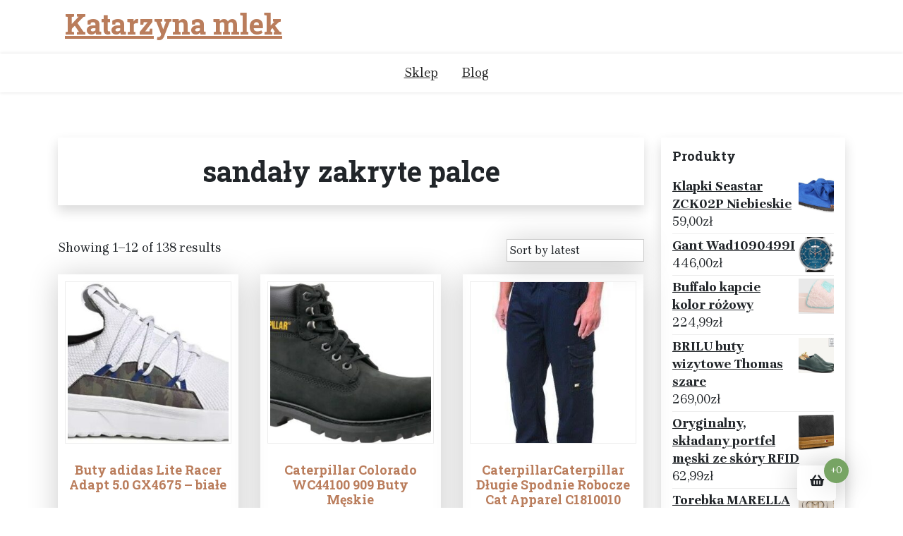

--- FILE ---
content_type: text/html; charset=UTF-8
request_url: https://katarzynamlek.pl/tag-produktu/sandaly-zakryte-palce/
body_size: 12307
content:
<!doctype html>
<html lang="pl-PL">
<head>
	<meta charset="UTF-8">
	<meta name="viewport" content="width=device-width, initial-scale=1">
	<link rel="profile" href="https://gmpg.org/xfn/11">

	<title>sandały zakryte palce &#8211; Katarzyna mlek</title>
<meta name='robots' content='max-image-preview:large' />
	<style>img:is([sizes="auto" i], [sizes^="auto," i]) { contain-intrinsic-size: 3000px 1500px }</style>
	<link rel='dns-prefetch' href='//fonts.googleapis.com' />
<link rel="alternate" type="application/rss+xml" title="Katarzyna mlek &raquo; Kanał z wpisami" href="https://katarzynamlek.pl/feed/" />
<link rel="alternate" type="application/rss+xml" title="Katarzyna mlek &raquo; Kanał z komentarzami" href="https://katarzynamlek.pl/comments/feed/" />
<link rel="alternate" type="application/rss+xml" title="Kanał Katarzyna mlek &raquo; sandały zakryte palce Tag" href="https://katarzynamlek.pl/tag-produktu/sandaly-zakryte-palce/feed/" />
<script>
window._wpemojiSettings = {"baseUrl":"https:\/\/s.w.org\/images\/core\/emoji\/16.0.1\/72x72\/","ext":".png","svgUrl":"https:\/\/s.w.org\/images\/core\/emoji\/16.0.1\/svg\/","svgExt":".svg","source":{"concatemoji":"https:\/\/katarzynamlek.pl\/wp-includes\/js\/wp-emoji-release.min.js?ver=6.8.3"}};
/*! This file is auto-generated */
!function(s,n){var o,i,e;function c(e){try{var t={supportTests:e,timestamp:(new Date).valueOf()};sessionStorage.setItem(o,JSON.stringify(t))}catch(e){}}function p(e,t,n){e.clearRect(0,0,e.canvas.width,e.canvas.height),e.fillText(t,0,0);var t=new Uint32Array(e.getImageData(0,0,e.canvas.width,e.canvas.height).data),a=(e.clearRect(0,0,e.canvas.width,e.canvas.height),e.fillText(n,0,0),new Uint32Array(e.getImageData(0,0,e.canvas.width,e.canvas.height).data));return t.every(function(e,t){return e===a[t]})}function u(e,t){e.clearRect(0,0,e.canvas.width,e.canvas.height),e.fillText(t,0,0);for(var n=e.getImageData(16,16,1,1),a=0;a<n.data.length;a++)if(0!==n.data[a])return!1;return!0}function f(e,t,n,a){switch(t){case"flag":return n(e,"\ud83c\udff3\ufe0f\u200d\u26a7\ufe0f","\ud83c\udff3\ufe0f\u200b\u26a7\ufe0f")?!1:!n(e,"\ud83c\udde8\ud83c\uddf6","\ud83c\udde8\u200b\ud83c\uddf6")&&!n(e,"\ud83c\udff4\udb40\udc67\udb40\udc62\udb40\udc65\udb40\udc6e\udb40\udc67\udb40\udc7f","\ud83c\udff4\u200b\udb40\udc67\u200b\udb40\udc62\u200b\udb40\udc65\u200b\udb40\udc6e\u200b\udb40\udc67\u200b\udb40\udc7f");case"emoji":return!a(e,"\ud83e\udedf")}return!1}function g(e,t,n,a){var r="undefined"!=typeof WorkerGlobalScope&&self instanceof WorkerGlobalScope?new OffscreenCanvas(300,150):s.createElement("canvas"),o=r.getContext("2d",{willReadFrequently:!0}),i=(o.textBaseline="top",o.font="600 32px Arial",{});return e.forEach(function(e){i[e]=t(o,e,n,a)}),i}function t(e){var t=s.createElement("script");t.src=e,t.defer=!0,s.head.appendChild(t)}"undefined"!=typeof Promise&&(o="wpEmojiSettingsSupports",i=["flag","emoji"],n.supports={everything:!0,everythingExceptFlag:!0},e=new Promise(function(e){s.addEventListener("DOMContentLoaded",e,{once:!0})}),new Promise(function(t){var n=function(){try{var e=JSON.parse(sessionStorage.getItem(o));if("object"==typeof e&&"number"==typeof e.timestamp&&(new Date).valueOf()<e.timestamp+604800&&"object"==typeof e.supportTests)return e.supportTests}catch(e){}return null}();if(!n){if("undefined"!=typeof Worker&&"undefined"!=typeof OffscreenCanvas&&"undefined"!=typeof URL&&URL.createObjectURL&&"undefined"!=typeof Blob)try{var e="postMessage("+g.toString()+"("+[JSON.stringify(i),f.toString(),p.toString(),u.toString()].join(",")+"));",a=new Blob([e],{type:"text/javascript"}),r=new Worker(URL.createObjectURL(a),{name:"wpTestEmojiSupports"});return void(r.onmessage=function(e){c(n=e.data),r.terminate(),t(n)})}catch(e){}c(n=g(i,f,p,u))}t(n)}).then(function(e){for(var t in e)n.supports[t]=e[t],n.supports.everything=n.supports.everything&&n.supports[t],"flag"!==t&&(n.supports.everythingExceptFlag=n.supports.everythingExceptFlag&&n.supports[t]);n.supports.everythingExceptFlag=n.supports.everythingExceptFlag&&!n.supports.flag,n.DOMReady=!1,n.readyCallback=function(){n.DOMReady=!0}}).then(function(){return e}).then(function(){var e;n.supports.everything||(n.readyCallback(),(e=n.source||{}).concatemoji?t(e.concatemoji):e.wpemoji&&e.twemoji&&(t(e.twemoji),t(e.wpemoji)))}))}((window,document),window._wpemojiSettings);
</script>
<style id='wp-emoji-styles-inline-css'>

	img.wp-smiley, img.emoji {
		display: inline !important;
		border: none !important;
		box-shadow: none !important;
		height: 1em !important;
		width: 1em !important;
		margin: 0 0.07em !important;
		vertical-align: -0.1em !important;
		background: none !important;
		padding: 0 !important;
	}
</style>
<link rel='stylesheet' id='wp-block-library-css' href='https://katarzynamlek.pl/wp-includes/css/dist/block-library/style.min.css?ver=6.8.3' media='all' />
<style id='wp-block-library-theme-inline-css'>
.wp-block-audio :where(figcaption){color:#555;font-size:13px;text-align:center}.is-dark-theme .wp-block-audio :where(figcaption){color:#ffffffa6}.wp-block-audio{margin:0 0 1em}.wp-block-code{border:1px solid #ccc;border-radius:4px;font-family:Menlo,Consolas,monaco,monospace;padding:.8em 1em}.wp-block-embed :where(figcaption){color:#555;font-size:13px;text-align:center}.is-dark-theme .wp-block-embed :where(figcaption){color:#ffffffa6}.wp-block-embed{margin:0 0 1em}.blocks-gallery-caption{color:#555;font-size:13px;text-align:center}.is-dark-theme .blocks-gallery-caption{color:#ffffffa6}:root :where(.wp-block-image figcaption){color:#555;font-size:13px;text-align:center}.is-dark-theme :root :where(.wp-block-image figcaption){color:#ffffffa6}.wp-block-image{margin:0 0 1em}.wp-block-pullquote{border-bottom:4px solid;border-top:4px solid;color:currentColor;margin-bottom:1.75em}.wp-block-pullquote cite,.wp-block-pullquote footer,.wp-block-pullquote__citation{color:currentColor;font-size:.8125em;font-style:normal;text-transform:uppercase}.wp-block-quote{border-left:.25em solid;margin:0 0 1.75em;padding-left:1em}.wp-block-quote cite,.wp-block-quote footer{color:currentColor;font-size:.8125em;font-style:normal;position:relative}.wp-block-quote:where(.has-text-align-right){border-left:none;border-right:.25em solid;padding-left:0;padding-right:1em}.wp-block-quote:where(.has-text-align-center){border:none;padding-left:0}.wp-block-quote.is-large,.wp-block-quote.is-style-large,.wp-block-quote:where(.is-style-plain){border:none}.wp-block-search .wp-block-search__label{font-weight:700}.wp-block-search__button{border:1px solid #ccc;padding:.375em .625em}:where(.wp-block-group.has-background){padding:1.25em 2.375em}.wp-block-separator.has-css-opacity{opacity:.4}.wp-block-separator{border:none;border-bottom:2px solid;margin-left:auto;margin-right:auto}.wp-block-separator.has-alpha-channel-opacity{opacity:1}.wp-block-separator:not(.is-style-wide):not(.is-style-dots){width:100px}.wp-block-separator.has-background:not(.is-style-dots){border-bottom:none;height:1px}.wp-block-separator.has-background:not(.is-style-wide):not(.is-style-dots){height:2px}.wp-block-table{margin:0 0 1em}.wp-block-table td,.wp-block-table th{word-break:normal}.wp-block-table :where(figcaption){color:#555;font-size:13px;text-align:center}.is-dark-theme .wp-block-table :where(figcaption){color:#ffffffa6}.wp-block-video :where(figcaption){color:#555;font-size:13px;text-align:center}.is-dark-theme .wp-block-video :where(figcaption){color:#ffffffa6}.wp-block-video{margin:0 0 1em}:root :where(.wp-block-template-part.has-background){margin-bottom:0;margin-top:0;padding:1.25em 2.375em}
</style>
<style id='classic-theme-styles-inline-css'>
/*! This file is auto-generated */
.wp-block-button__link{color:#fff;background-color:#32373c;border-radius:9999px;box-shadow:none;text-decoration:none;padding:calc(.667em + 2px) calc(1.333em + 2px);font-size:1.125em}.wp-block-file__button{background:#32373c;color:#fff;text-decoration:none}
</style>
<link rel='stylesheet' id='wc-blocks-vendors-style-css' href='https://katarzynamlek.pl/wp-content/plugins/woocommerce/packages/woocommerce-blocks/build/wc-blocks-vendors-style.css?ver=7.2.2' media='all' />
<link rel='stylesheet' id='wc-blocks-style-css' href='https://katarzynamlek.pl/wp-content/plugins/woocommerce/packages/woocommerce-blocks/build/wc-blocks-style.css?ver=7.2.2' media='all' />
<link rel='stylesheet' id='xshop-gb-block-css' href='https://katarzynamlek.pl/wp-content/themes/xshop/assets/css/admin-block.css?ver=1.0' media='all' />
<link rel='stylesheet' id='xshop-admin-google-font-css' href='https://fonts.googleapis.com/css?family=Brygada+1918%3A400%2C400i%2C700%2C700i%7CRoboto+Slab%3A400%2C400i%2C700%2C700i&#038;subset=latin%2Clatin-ext' media='all' />
<style id='global-styles-inline-css'>
:root{--wp--preset--aspect-ratio--square: 1;--wp--preset--aspect-ratio--4-3: 4/3;--wp--preset--aspect-ratio--3-4: 3/4;--wp--preset--aspect-ratio--3-2: 3/2;--wp--preset--aspect-ratio--2-3: 2/3;--wp--preset--aspect-ratio--16-9: 16/9;--wp--preset--aspect-ratio--9-16: 9/16;--wp--preset--color--black: #000000;--wp--preset--color--cyan-bluish-gray: #abb8c3;--wp--preset--color--white: #ffffff;--wp--preset--color--pale-pink: #f78da7;--wp--preset--color--vivid-red: #cf2e2e;--wp--preset--color--luminous-vivid-orange: #ff6900;--wp--preset--color--luminous-vivid-amber: #fcb900;--wp--preset--color--light-green-cyan: #7bdcb5;--wp--preset--color--vivid-green-cyan: #00d084;--wp--preset--color--pale-cyan-blue: #8ed1fc;--wp--preset--color--vivid-cyan-blue: #0693e3;--wp--preset--color--vivid-purple: #9b51e0;--wp--preset--gradient--vivid-cyan-blue-to-vivid-purple: linear-gradient(135deg,rgba(6,147,227,1) 0%,rgb(155,81,224) 100%);--wp--preset--gradient--light-green-cyan-to-vivid-green-cyan: linear-gradient(135deg,rgb(122,220,180) 0%,rgb(0,208,130) 100%);--wp--preset--gradient--luminous-vivid-amber-to-luminous-vivid-orange: linear-gradient(135deg,rgba(252,185,0,1) 0%,rgba(255,105,0,1) 100%);--wp--preset--gradient--luminous-vivid-orange-to-vivid-red: linear-gradient(135deg,rgba(255,105,0,1) 0%,rgb(207,46,46) 100%);--wp--preset--gradient--very-light-gray-to-cyan-bluish-gray: linear-gradient(135deg,rgb(238,238,238) 0%,rgb(169,184,195) 100%);--wp--preset--gradient--cool-to-warm-spectrum: linear-gradient(135deg,rgb(74,234,220) 0%,rgb(151,120,209) 20%,rgb(207,42,186) 40%,rgb(238,44,130) 60%,rgb(251,105,98) 80%,rgb(254,248,76) 100%);--wp--preset--gradient--blush-light-purple: linear-gradient(135deg,rgb(255,206,236) 0%,rgb(152,150,240) 100%);--wp--preset--gradient--blush-bordeaux: linear-gradient(135deg,rgb(254,205,165) 0%,rgb(254,45,45) 50%,rgb(107,0,62) 100%);--wp--preset--gradient--luminous-dusk: linear-gradient(135deg,rgb(255,203,112) 0%,rgb(199,81,192) 50%,rgb(65,88,208) 100%);--wp--preset--gradient--pale-ocean: linear-gradient(135deg,rgb(255,245,203) 0%,rgb(182,227,212) 50%,rgb(51,167,181) 100%);--wp--preset--gradient--electric-grass: linear-gradient(135deg,rgb(202,248,128) 0%,rgb(113,206,126) 100%);--wp--preset--gradient--midnight: linear-gradient(135deg,rgb(2,3,129) 0%,rgb(40,116,252) 100%);--wp--preset--font-size--small: 13px;--wp--preset--font-size--medium: 20px;--wp--preset--font-size--large: 36px;--wp--preset--font-size--x-large: 42px;--wp--preset--spacing--20: 0.44rem;--wp--preset--spacing--30: 0.67rem;--wp--preset--spacing--40: 1rem;--wp--preset--spacing--50: 1.5rem;--wp--preset--spacing--60: 2.25rem;--wp--preset--spacing--70: 3.38rem;--wp--preset--spacing--80: 5.06rem;--wp--preset--shadow--natural: 6px 6px 9px rgba(0, 0, 0, 0.2);--wp--preset--shadow--deep: 12px 12px 50px rgba(0, 0, 0, 0.4);--wp--preset--shadow--sharp: 6px 6px 0px rgba(0, 0, 0, 0.2);--wp--preset--shadow--outlined: 6px 6px 0px -3px rgba(255, 255, 255, 1), 6px 6px rgba(0, 0, 0, 1);--wp--preset--shadow--crisp: 6px 6px 0px rgba(0, 0, 0, 1);}:where(.is-layout-flex){gap: 0.5em;}:where(.is-layout-grid){gap: 0.5em;}body .is-layout-flex{display: flex;}.is-layout-flex{flex-wrap: wrap;align-items: center;}.is-layout-flex > :is(*, div){margin: 0;}body .is-layout-grid{display: grid;}.is-layout-grid > :is(*, div){margin: 0;}:where(.wp-block-columns.is-layout-flex){gap: 2em;}:where(.wp-block-columns.is-layout-grid){gap: 2em;}:where(.wp-block-post-template.is-layout-flex){gap: 1.25em;}:where(.wp-block-post-template.is-layout-grid){gap: 1.25em;}.has-black-color{color: var(--wp--preset--color--black) !important;}.has-cyan-bluish-gray-color{color: var(--wp--preset--color--cyan-bluish-gray) !important;}.has-white-color{color: var(--wp--preset--color--white) !important;}.has-pale-pink-color{color: var(--wp--preset--color--pale-pink) !important;}.has-vivid-red-color{color: var(--wp--preset--color--vivid-red) !important;}.has-luminous-vivid-orange-color{color: var(--wp--preset--color--luminous-vivid-orange) !important;}.has-luminous-vivid-amber-color{color: var(--wp--preset--color--luminous-vivid-amber) !important;}.has-light-green-cyan-color{color: var(--wp--preset--color--light-green-cyan) !important;}.has-vivid-green-cyan-color{color: var(--wp--preset--color--vivid-green-cyan) !important;}.has-pale-cyan-blue-color{color: var(--wp--preset--color--pale-cyan-blue) !important;}.has-vivid-cyan-blue-color{color: var(--wp--preset--color--vivid-cyan-blue) !important;}.has-vivid-purple-color{color: var(--wp--preset--color--vivid-purple) !important;}.has-black-background-color{background-color: var(--wp--preset--color--black) !important;}.has-cyan-bluish-gray-background-color{background-color: var(--wp--preset--color--cyan-bluish-gray) !important;}.has-white-background-color{background-color: var(--wp--preset--color--white) !important;}.has-pale-pink-background-color{background-color: var(--wp--preset--color--pale-pink) !important;}.has-vivid-red-background-color{background-color: var(--wp--preset--color--vivid-red) !important;}.has-luminous-vivid-orange-background-color{background-color: var(--wp--preset--color--luminous-vivid-orange) !important;}.has-luminous-vivid-amber-background-color{background-color: var(--wp--preset--color--luminous-vivid-amber) !important;}.has-light-green-cyan-background-color{background-color: var(--wp--preset--color--light-green-cyan) !important;}.has-vivid-green-cyan-background-color{background-color: var(--wp--preset--color--vivid-green-cyan) !important;}.has-pale-cyan-blue-background-color{background-color: var(--wp--preset--color--pale-cyan-blue) !important;}.has-vivid-cyan-blue-background-color{background-color: var(--wp--preset--color--vivid-cyan-blue) !important;}.has-vivid-purple-background-color{background-color: var(--wp--preset--color--vivid-purple) !important;}.has-black-border-color{border-color: var(--wp--preset--color--black) !important;}.has-cyan-bluish-gray-border-color{border-color: var(--wp--preset--color--cyan-bluish-gray) !important;}.has-white-border-color{border-color: var(--wp--preset--color--white) !important;}.has-pale-pink-border-color{border-color: var(--wp--preset--color--pale-pink) !important;}.has-vivid-red-border-color{border-color: var(--wp--preset--color--vivid-red) !important;}.has-luminous-vivid-orange-border-color{border-color: var(--wp--preset--color--luminous-vivid-orange) !important;}.has-luminous-vivid-amber-border-color{border-color: var(--wp--preset--color--luminous-vivid-amber) !important;}.has-light-green-cyan-border-color{border-color: var(--wp--preset--color--light-green-cyan) !important;}.has-vivid-green-cyan-border-color{border-color: var(--wp--preset--color--vivid-green-cyan) !important;}.has-pale-cyan-blue-border-color{border-color: var(--wp--preset--color--pale-cyan-blue) !important;}.has-vivid-cyan-blue-border-color{border-color: var(--wp--preset--color--vivid-cyan-blue) !important;}.has-vivid-purple-border-color{border-color: var(--wp--preset--color--vivid-purple) !important;}.has-vivid-cyan-blue-to-vivid-purple-gradient-background{background: var(--wp--preset--gradient--vivid-cyan-blue-to-vivid-purple) !important;}.has-light-green-cyan-to-vivid-green-cyan-gradient-background{background: var(--wp--preset--gradient--light-green-cyan-to-vivid-green-cyan) !important;}.has-luminous-vivid-amber-to-luminous-vivid-orange-gradient-background{background: var(--wp--preset--gradient--luminous-vivid-amber-to-luminous-vivid-orange) !important;}.has-luminous-vivid-orange-to-vivid-red-gradient-background{background: var(--wp--preset--gradient--luminous-vivid-orange-to-vivid-red) !important;}.has-very-light-gray-to-cyan-bluish-gray-gradient-background{background: var(--wp--preset--gradient--very-light-gray-to-cyan-bluish-gray) !important;}.has-cool-to-warm-spectrum-gradient-background{background: var(--wp--preset--gradient--cool-to-warm-spectrum) !important;}.has-blush-light-purple-gradient-background{background: var(--wp--preset--gradient--blush-light-purple) !important;}.has-blush-bordeaux-gradient-background{background: var(--wp--preset--gradient--blush-bordeaux) !important;}.has-luminous-dusk-gradient-background{background: var(--wp--preset--gradient--luminous-dusk) !important;}.has-pale-ocean-gradient-background{background: var(--wp--preset--gradient--pale-ocean) !important;}.has-electric-grass-gradient-background{background: var(--wp--preset--gradient--electric-grass) !important;}.has-midnight-gradient-background{background: var(--wp--preset--gradient--midnight) !important;}.has-small-font-size{font-size: var(--wp--preset--font-size--small) !important;}.has-medium-font-size{font-size: var(--wp--preset--font-size--medium) !important;}.has-large-font-size{font-size: var(--wp--preset--font-size--large) !important;}.has-x-large-font-size{font-size: var(--wp--preset--font-size--x-large) !important;}
:where(.wp-block-post-template.is-layout-flex){gap: 1.25em;}:where(.wp-block-post-template.is-layout-grid){gap: 1.25em;}
:where(.wp-block-columns.is-layout-flex){gap: 2em;}:where(.wp-block-columns.is-layout-grid){gap: 2em;}
:root :where(.wp-block-pullquote){font-size: 1.5em;line-height: 1.6;}
</style>
<link rel='stylesheet' id='woocommerce-layout-css' href='https://katarzynamlek.pl/wp-content/plugins/woocommerce/assets/css/woocommerce-layout.css?ver=6.4.1' media='all' />
<link rel='stylesheet' id='woocommerce-smallscreen-css' href='https://katarzynamlek.pl/wp-content/plugins/woocommerce/assets/css/woocommerce-smallscreen.css?ver=6.4.1' media='only screen and (max-width: 768px)' />
<link rel='stylesheet' id='woocommerce-general-css' href='https://katarzynamlek.pl/wp-content/plugins/woocommerce/assets/css/woocommerce.css?ver=6.4.1' media='all' />
<style id='woocommerce-inline-inline-css'>
.woocommerce form .form-row .required { visibility: visible; }
</style>
<link rel='stylesheet' id='xshop-google-font-css' href='https://fonts.googleapis.com/css?family=Brygada+1918%3A400%2C400i%2C700%2C700i%7CRoboto+Slab%3A400%2C400i%2C700%2C700i&#038;subset=latin%2Clatin-ext' media='all' />
<link rel='stylesheet' id='bootstrap-css' href='https://katarzynamlek.pl/wp-content/themes/xshop/assets/css/bootstrap.css?ver=5.0.1' media='all' />
<link rel='stylesheet' id='slicknav-css' href='https://katarzynamlek.pl/wp-content/themes/xshop/assets/css/slicknav.css?ver=1.0.10' media='all' />
<link rel='stylesheet' id='fontawesome-css' href='https://katarzynamlek.pl/wp-content/themes/xshop/assets/css/all.css?ver=5.15.3' media='all' />
<link rel='stylesheet' id='xshop-block-style-css' href='https://katarzynamlek.pl/wp-content/themes/xshop/assets/css/block.css?ver=1.0.13' media='all' />
<link rel='stylesheet' id='xshop-default-style-css' href='https://katarzynamlek.pl/wp-content/themes/xshop/assets/css/default-style.css?ver=1.0.13' media='all' />
<link rel='stylesheet' id='xshop-main-style-css' href='https://katarzynamlek.pl/wp-content/themes/xshop/assets/css/main.css?ver=1.0.13' media='all' />
<link rel='stylesheet' id='xshop-style-css' href='https://katarzynamlek.pl/wp-content/themes/xshop/style.css?ver=1.0.13' media='all' />
<link rel='stylesheet' id='xshop-responsive-style-css' href='https://katarzynamlek.pl/wp-content/themes/xshop/assets/css/responsive.css?ver=1.0.13' media='all' />
<link rel='stylesheet' id='xshop-woocommerce-style-css' href='https://katarzynamlek.pl/wp-content/themes/xshop/assets/css/xshop-woocommerce.css?ver=1.0.13' media='all' />
<script src="https://katarzynamlek.pl/wp-includes/js/jquery/jquery.min.js?ver=3.7.1" id="jquery-core-js"></script>
<script src="https://katarzynamlek.pl/wp-includes/js/jquery/jquery-migrate.min.js?ver=3.4.1" id="jquery-migrate-js"></script>
<script src="https://katarzynamlek.pl/wp-content/themes/xshop/assets/js/bootstrap.js?ver=5.1.2%20" id="bootstrap-js"></script>
<link rel="https://api.w.org/" href="https://katarzynamlek.pl/wp-json/" /><link rel="alternate" title="JSON" type="application/json" href="https://katarzynamlek.pl/wp-json/wp/v2/product_tag/847" /><link rel="EditURI" type="application/rsd+xml" title="RSD" href="https://katarzynamlek.pl/xmlrpc.php?rsd" />
<meta name="generator" content="WordPress 6.8.3" />
<meta name="generator" content="WooCommerce 6.4.1" />
	<noscript><style>.woocommerce-product-gallery{ opacity: 1 !important; }</style></noscript>
			<style id="wp-custom-css">
			.woocommerce ul.products li.product a img {
    height: 230px;
    object-fit: contain;
}

.woocommerce ul.products li.product .woocommerce-loop-product__title {
    height: 90px;
    overflow: hidden;
}		</style>
		</head>

<body class="archive tax-product_tag term-sandaly-zakryte-palce term-847 wp-embed-responsive wp-theme-xshop theme-xshop woocommerce woocommerce-page woocommerce-no-js hfeed">
<div id="page" class="site">
	<a class="skip-link screen-reader-text" href="#primary">Skip to content</a>

	<header id="masthead" class="site-header ">
						<div class="container">
			<div class="head-logo-sec">
					<div class="site-branding brand-logo">
							</div>
			<div class="site-branding brand-text">
											<h1 class="site-title"><a href="https://katarzynamlek.pl/" rel="home">Katarzyna mlek</a></h1>
							
						

			</div><!-- .site-branding -->
						</div>
		</div>
	
        <div class="menu-bar text-center">
			<div class="container">
				<div class="xshop-container menu-inner">
					<nav id="site-navigation" class="main-navigation">
						<div class="menu-m-container"><ul id="xshop-menu" class="xshop-menu"><li id="menu-item-16" class="menu-item menu-item-type-post_type menu-item-object-page menu-item-home menu-item-16"><a href="https://katarzynamlek.pl/">Sklep</a></li>
<li id="menu-item-17" class="menu-item menu-item-type-post_type menu-item-object-page menu-item-17"><a href="https://katarzynamlek.pl/blog/">Blog</a></li>
</ul></div>					</nav><!-- #site-navigation -->	
				</div>
			</div>
		</div>

		

		
	</header><!-- #masthead -->


	<div class="container mt-3 mb-5 pt-5 pb-3">
		<div class="row">
					<div class="col-lg-9">
				<div id="primary" class="content-area">
				<main id="main" class="site-main">

					
			
				<h1 class="page-title">sandały zakryte palce</h1>

			
			
			
				<div class="woocommerce-notices-wrapper"></div><p class="woocommerce-result-count">
	Showing 1&ndash;12 of 138 results</p>
<form class="woocommerce-ordering" method="get">
	<select name="orderby" class="orderby" aria-label="Shop order">
					<option value="popularity" >Sort by popularity</option>
					<option value="rating" >Sort by average rating</option>
					<option value="date"  selected='selected'>Sort by latest</option>
					<option value="price" >Sort by price: low to high</option>
					<option value="price-desc" >Sort by price: high to low</option>
			</select>
	<input type="hidden" name="paged" value="1" />
	<input type="hidden" name="subid" value="sandaly-zakryte-palce" /></form>

				<ul class="products columns-3">

																					<li class="product type-product post-5464 status-publish first instock product_cat-adidas product_tag-balerinki-dla-dziewczynki product_tag-sandaly-jenny-fairy product_tag-sandaly-zakryte-palce product_tag-szpilki-damskie product_tag-torebki-damskie-listonoszki has-post-thumbnail product-type-external">
	<a href="https://katarzynamlek.pl/produkt/buty-adidas-lite-racer-adapt-5-0-gx4675-biale-2/" class="woocommerce-LoopProduct-link woocommerce-loop-product__link"><img width="300" height="300" src="https://katarzynamlek.pl/wp-content/uploads/2022/09/i-buty-adidas-lite-racer-adapt-5-0-gx4675-biale-1-300x300.jpg" class="attachment-woocommerce_thumbnail size-woocommerce_thumbnail" alt="" decoding="async" fetchpriority="high" srcset="https://katarzynamlek.pl/wp-content/uploads/2022/09/i-buty-adidas-lite-racer-adapt-5-0-gx4675-biale-1-300x300.jpg 300w, https://katarzynamlek.pl/wp-content/uploads/2022/09/i-buty-adidas-lite-racer-adapt-5-0-gx4675-biale-1-150x150.jpg 150w, https://katarzynamlek.pl/wp-content/uploads/2022/09/i-buty-adidas-lite-racer-adapt-5-0-gx4675-biale-1-100x100.jpg 100w" sizes="(max-width: 300px) 100vw, 300px" /><h2 class="woocommerce-loop-product__title">Buty adidas Lite Racer Adapt 5.0 GX4675 &#8211; białe</h2>
	<span class="price"><span class="woocommerce-Price-amount amount"><bdi>299,99<span class="woocommerce-Price-currencySymbol">&#122;&#322;</span></bdi></span></span>
</a><a href="https://katarzynamlek.pl/2722" data-quantity="1" class="button product_type_external" data-product_id="5464" data-product_sku="588a61d8971c" aria-label="Sprawdź teraz" rel="nofollow">Sprawdź teraz</a></li>
																	<li class="product type-product post-5682 status-publish instock product_cat-caterpillar product_tag-crocs-dzieciece product_tag-kalosze-damskie product_tag-lasocki-buty product_tag-sandalki product_tag-sandaly-zakryte-palce has-post-thumbnail product-type-external">
	<a href="https://katarzynamlek.pl/produkt/caterpillar-colorado-wc44100-909-buty-meskie/" class="woocommerce-LoopProduct-link woocommerce-loop-product__link"><img width="300" height="300" src="https://katarzynamlek.pl/wp-content/uploads/2022/09/i-caterpillar-colorado-wc44100-909-buty-meskie-300x300.jpg" class="attachment-woocommerce_thumbnail size-woocommerce_thumbnail" alt="" decoding="async" srcset="https://katarzynamlek.pl/wp-content/uploads/2022/09/i-caterpillar-colorado-wc44100-909-buty-meskie-300x300.jpg 300w, https://katarzynamlek.pl/wp-content/uploads/2022/09/i-caterpillar-colorado-wc44100-909-buty-meskie-150x150.jpg 150w, https://katarzynamlek.pl/wp-content/uploads/2022/09/i-caterpillar-colorado-wc44100-909-buty-meskie-100x100.jpg 100w" sizes="(max-width: 300px) 100vw, 300px" /><h2 class="woocommerce-loop-product__title">Caterpillar Colorado WC44100 909 Buty Męskie</h2>
	<span class="price"><span class="woocommerce-Price-amount amount"><bdi>479,99<span class="woocommerce-Price-currencySymbol">&#122;&#322;</span></bdi></span></span>
</a><a href="https://katarzynamlek.pl/2831" data-quantity="1" class="button product_type_external" data-product_id="5682" data-product_sku="9ef9e47f27f6" aria-label="Sprawdź teraz" rel="nofollow">Sprawdź teraz</a></li>
																	<li class="product type-product post-6077 status-publish last instock product_cat-caterpillar product_tag-sandaly-jenny-fairy product_tag-sandaly-zakryte-palce product_tag-trampki-damskie has-post-thumbnail product-type-external">
	<a href="https://katarzynamlek.pl/produkt/caterpillarcaterpillar-dlugie-spodnie-robocze-cat-apparel-c1810010-allegiant-trousers-navy/" class="woocommerce-LoopProduct-link woocommerce-loop-product__link"><img width="225" height="300" src="https://katarzynamlek.pl/wp-content/uploads/2022/09/i-caterpillarcaterpillar-dlugie-spodnie-robocze-cat-apparel-c1810010-allegiant-trousers-navy-225x300.jpg" class="attachment-woocommerce_thumbnail size-woocommerce_thumbnail" alt="" decoding="async" /><h2 class="woocommerce-loop-product__title">CaterpillarCaterpillar Długie Spodnie Robocze Cat Apparel C1810010 Allegiant Trousers Navy</h2>
	<span class="price"><span class="woocommerce-Price-amount amount"><bdi>219,00<span class="woocommerce-Price-currencySymbol">&#122;&#322;</span></bdi></span></span>
</a><a href="https://katarzynamlek.pl/3029" data-quantity="1" class="button product_type_external" data-product_id="6077" data-product_sku="f246d8aebb60" aria-label="Sprawdź teraz" rel="nofollow">Sprawdź teraz</a></li>
																	<li class="product type-product post-5292 status-publish first instock product_cat-alpine-pro product_tag-buty-do-garnituru product_tag-buty-meskie product_tag-buty-wiosenne-damskie product_tag-crocsy-dzieciece product_tag-sandaly-zakryte-palce has-post-thumbnail product-type-external">
	<a href="https://katarzynamlek.pl/produkt/alpine-pro-ubty301-garam-990-40-3093249918/" class="woocommerce-LoopProduct-link woocommerce-loop-product__link"><img width="300" height="300" src="https://katarzynamlek.pl/wp-content/uploads/2022/09/i-alpine-pro-ubty301-garam-990-40-3093249918-300x300.jpg" class="attachment-woocommerce_thumbnail size-woocommerce_thumbnail" alt="" decoding="async" loading="lazy" srcset="https://katarzynamlek.pl/wp-content/uploads/2022/09/i-alpine-pro-ubty301-garam-990-40-3093249918-300x300.jpg 300w, https://katarzynamlek.pl/wp-content/uploads/2022/09/i-alpine-pro-ubty301-garam-990-40-3093249918-150x150.jpg 150w, https://katarzynamlek.pl/wp-content/uploads/2022/09/i-alpine-pro-ubty301-garam-990-40-3093249918-100x100.jpg 100w" sizes="auto, (max-width: 300px) 100vw, 300px" /><h2 class="woocommerce-loop-product__title">Alpine Pro Ubty301 Garam 990 40 3093249918</h2>
	<span class="price"><span class="woocommerce-Price-amount amount"><bdi>699,00<span class="woocommerce-Price-currencySymbol">&#122;&#322;</span></bdi></span></span>
</a><a href="https://katarzynamlek.pl/2636" data-quantity="1" class="button product_type_external" data-product_id="5292" data-product_sku="2d25b37d5655" aria-label="Sprawdź teraz" rel="nofollow">Sprawdź teraz</a></li>
																	<li class="product type-product post-9945 status-publish instock product_tag-baleriny-damskie product_tag-buty-rieker-damskie product_tag-sandaly-zakryte-palce product_tag-trampki-dla-dziewczynki has-post-thumbnail product-type-external">
	<a href="https://katarzynamlek.pl/produkt/arcteryx-trekkingi-aerios-ar-mid-gtx-m-gore-tex-28863-czarny/" class="woocommerce-LoopProduct-link woocommerce-loop-product__link"><img width="300" height="300" src="https://katarzynamlek.pl/wp-content/uploads/2022/09/i-arc-teryx-trekkingi-aerios-ar-mid-gtx-m-gore-tex-28863-czarny-300x300.jpg" class="attachment-woocommerce_thumbnail size-woocommerce_thumbnail" alt="" decoding="async" loading="lazy" srcset="https://katarzynamlek.pl/wp-content/uploads/2022/09/i-arc-teryx-trekkingi-aerios-ar-mid-gtx-m-gore-tex-28863-czarny-300x300.jpg 300w, https://katarzynamlek.pl/wp-content/uploads/2022/09/i-arc-teryx-trekkingi-aerios-ar-mid-gtx-m-gore-tex-28863-czarny-150x150.jpg 150w, https://katarzynamlek.pl/wp-content/uploads/2022/09/i-arc-teryx-trekkingi-aerios-ar-mid-gtx-m-gore-tex-28863-czarny-100x100.jpg 100w" sizes="auto, (max-width: 300px) 100vw, 300px" /><h2 class="woocommerce-loop-product__title">Arc&#8217;teryx Trekkingi Aerios Ar Mid Gtx M GORE TEX 28863 Czarny</h2>
	<span class="price"><span class="woocommerce-Price-amount amount"><bdi>1099,00<span class="woocommerce-Price-currencySymbol">&#122;&#322;</span></bdi></span></span>
</a><a href="https://katarzynamlek.pl/4964" data-quantity="1" class="button product_type_external" data-product_id="9945" data-product_sku="b976ae661a2f" aria-label="Sprawdź teraz" rel="nofollow">Sprawdź teraz</a></li>
																	<li class="product type-product post-2028 status-publish last instock product_cat-seastar product_tag-plecaczek-damski product_tag-sandaly-na-obcasie product_tag-sandaly-zakryte-palce product_tag-walizki-na-kolkach-wyprzedaz has-post-thumbnail product-type-external">
	<a href="https://katarzynamlek.pl/produkt/seastar-bezowe-zamszowe-botki-na-slupku-botki-da53p-bez-zamsz/" class="woocommerce-LoopProduct-link woocommerce-loop-product__link"><img width="300" height="300" src="https://katarzynamlek.pl/wp-content/uploads/2022/09/i-seastar-bezowe-zamszowe-botki-na-slupku-botki-da53p-bez-zamsz-300x300.jpg" class="attachment-woocommerce_thumbnail size-woocommerce_thumbnail" alt="" decoding="async" loading="lazy" srcset="https://katarzynamlek.pl/wp-content/uploads/2022/09/i-seastar-bezowe-zamszowe-botki-na-slupku-botki-da53p-bez-zamsz-300x300.jpg 300w, https://katarzynamlek.pl/wp-content/uploads/2022/09/i-seastar-bezowe-zamszowe-botki-na-slupku-botki-da53p-bez-zamsz-150x150.jpg 150w, https://katarzynamlek.pl/wp-content/uploads/2022/09/i-seastar-bezowe-zamszowe-botki-na-slupku-botki-da53p-bez-zamsz-100x100.jpg 100w" sizes="auto, (max-width: 300px) 100vw, 300px" /><h2 class="woocommerce-loop-product__title">Seastar Beżowe Zamszowe Botki Na Słupku Botki Da53P Beż Zamsz</h2>
	<span class="price"><span class="woocommerce-Price-amount amount"><bdi>79,00<span class="woocommerce-Price-currencySymbol">&#122;&#322;</span></bdi></span></span>
</a><a href="https://katarzynamlek.pl/1003" data-quantity="1" class="button product_type_external" data-product_id="2028" data-product_sku="98afeb25a929" aria-label="Sprawdź teraz" rel="nofollow">Sprawdź teraz</a></li>
																	<li class="product type-product post-7202 status-publish first instock product_cat-caterpillar product_tag-baleriny product_tag-buty-dla-dziewczynki product_tag-sandaly product_tag-sandaly-zakryte-palce product_tag-torebka-jenny-fairy has-post-thumbnail product-type-external">
	<a href="https://katarzynamlek.pl/produkt/buty-meskie-cat-caterpillar-groundwork-mesh-p110396-3/" class="woocommerce-LoopProduct-link woocommerce-loop-product__link"><img width="300" height="300" src="https://katarzynamlek.pl/wp-content/uploads/2022/09/i-buty-meskie-cat-caterpillar-groundwork-mesh-p110396-2-300x300.jpg" class="attachment-woocommerce_thumbnail size-woocommerce_thumbnail" alt="" decoding="async" loading="lazy" srcset="https://katarzynamlek.pl/wp-content/uploads/2022/09/i-buty-meskie-cat-caterpillar-groundwork-mesh-p110396-2-300x300.jpg 300w, https://katarzynamlek.pl/wp-content/uploads/2022/09/i-buty-meskie-cat-caterpillar-groundwork-mesh-p110396-2-150x150.jpg 150w, https://katarzynamlek.pl/wp-content/uploads/2022/09/i-buty-meskie-cat-caterpillar-groundwork-mesh-p110396-2-100x100.jpg 100w" sizes="auto, (max-width: 300px) 100vw, 300px" /><h2 class="woocommerce-loop-product__title">Buty męskie CAT CATERPILLAR GROUNDWORK MESH P110396 )</h2>
	<span class="price"><span class="woocommerce-Price-amount amount"><bdi>399,99<span class="woocommerce-Price-currencySymbol">&#122;&#322;</span></bdi></span></span>
</a><a href="https://katarzynamlek.pl/3592" data-quantity="1" class="button product_type_external" data-product_id="7202" data-product_sku="eb7a665d0779" aria-label="Sprawdź teraz" rel="nofollow">Sprawdź teraz</a></li>
																	<li class="product type-product post-14393 status-publish instock product_cat-under-armour product_tag-buty-vans-damskie product_tag-rieker-buty-damskie product_tag-sandaly-na-szpilce product_tag-sandaly-zakryte-palce product_tag-torba-plazowa has-post-thumbnail product-type-external">
	<a href="https://katarzynamlek.pl/produkt/buty-meskie-ua-under-armour-remix-2-0-3022466-604/" class="woocommerce-LoopProduct-link woocommerce-loop-product__link"><img width="300" height="191" src="https://katarzynamlek.pl/wp-content/uploads/2022/09/i-buty-meskie-ua-under-armour-remix-2-0-3022466-604-300x191.jpg" class="attachment-woocommerce_thumbnail size-woocommerce_thumbnail" alt="" decoding="async" loading="lazy" /><h2 class="woocommerce-loop-product__title">Buty męskie UA Under Armour Remix 2.0 3022466-604</h2>
	<span class="price"><span class="woocommerce-Price-amount amount"><bdi>327,90<span class="woocommerce-Price-currencySymbol">&#122;&#322;</span></bdi></span></span>
</a><a href="https://katarzynamlek.pl/7188" data-quantity="1" class="button product_type_external" data-product_id="14393" data-product_sku="cdc7d8b71385" aria-label="Sprawdź teraz" rel="nofollow">Sprawdź teraz</a></li>
																	<li class="product type-product post-10553 status-publish last instock product_cat-vans product_tag-adidasy-meskie product_tag-buty-na-wesele product_tag-sandaly-damskie-na-obcasie product_tag-sandaly-zakryte-palce product_tag-torebki-damskie has-post-thumbnail product-type-external">
	<a href="https://katarzynamlek.pl/produkt/vans-vans-tenisowki-era-vn000ewzw00-bialy-35-36-36-5-37-38-38-5-39-40-40-5-41-42-42-5-43-44-44-5-45-46-35-36-36-5-37-38-38-5-39/" class="woocommerce-LoopProduct-link woocommerce-loop-product__link"><img width="300" height="300" src="https://katarzynamlek.pl/wp-content/uploads/2022/09/i-vans-vans-tenisowki-era-vn000ewzw00-bialy-35-36-36-5-37-38-38-5-39-40-40-5-41-42-42-5-43-44-44-5-45-46-35-36-36-5-37-38-38-5-39-300x300.jpg" class="attachment-woocommerce_thumbnail size-woocommerce_thumbnail" alt="" decoding="async" loading="lazy" srcset="https://katarzynamlek.pl/wp-content/uploads/2022/09/i-vans-vans-tenisowki-era-vn000ewzw00-bialy-35-36-36-5-37-38-38-5-39-40-40-5-41-42-42-5-43-44-44-5-45-46-35-36-36-5-37-38-38-5-39-300x300.jpg 300w, https://katarzynamlek.pl/wp-content/uploads/2022/09/i-vans-vans-tenisowki-era-vn000ewzw00-bialy-35-36-36-5-37-38-38-5-39-40-40-5-41-42-42-5-43-44-44-5-45-46-35-36-36-5-37-38-38-5-39-150x150.jpg 150w, https://katarzynamlek.pl/wp-content/uploads/2022/09/i-vans-vans-tenisowki-era-vn000ewzw00-bialy-35-36-36-5-37-38-38-5-39-40-40-5-41-42-42-5-43-44-44-5-45-46-35-36-36-5-37-38-38-5-39-100x100.jpg 100w" sizes="auto, (max-width: 300px) 100vw, 300px" /><h2 class="woocommerce-loop-product__title">VANS VANS TENISÓWKI ERA VN000EWZW00 BIAŁY 35, 36, 36.5, 37, 38, 38.5, 39, 40, 40.5, 41, 42, 42.5, 43, 44, 44.5, 45, 46 35, 36, 36.5, 37, 38, 38.5, 39</h2>
	<span class="price"><span class="woocommerce-Price-amount amount"><bdi>239,00<span class="woocommerce-Price-currencySymbol">&#122;&#322;</span></bdi></span></span>
</a><a href="https://katarzynamlek.pl/5268" data-quantity="1" class="button product_type_external" data-product_id="10553" data-product_sku="561479018696" aria-label="Sprawdź teraz" rel="nofollow">Sprawdź teraz</a></li>
																	<li class="product type-product post-7272 status-publish first instock product_tag-buty-bugatti-meskie product_tag-crocs-dla-dzieci product_tag-sandaly-zakryte-palce product_tag-sztyblety-damskie product_tag-torby-plazowe has-post-thumbnail product-type-external">
	<a href="https://katarzynamlek.pl/produkt/buty-paredes-seguridad-endino-sp5204-beige-orange/" class="woocommerce-LoopProduct-link woocommerce-loop-product__link"><img width="300" height="300" src="https://katarzynamlek.pl/wp-content/uploads/2022/09/i-buty-paredes-seguridad-endino-sp5204-beige-orange-300x300.jpg" class="attachment-woocommerce_thumbnail size-woocommerce_thumbnail" alt="" decoding="async" loading="lazy" srcset="https://katarzynamlek.pl/wp-content/uploads/2022/09/i-buty-paredes-seguridad-endino-sp5204-beige-orange-300x300.jpg 300w, https://katarzynamlek.pl/wp-content/uploads/2022/09/i-buty-paredes-seguridad-endino-sp5204-beige-orange-150x150.jpg 150w, https://katarzynamlek.pl/wp-content/uploads/2022/09/i-buty-paredes-seguridad-endino-sp5204-beige-orange-100x100.jpg 100w" sizes="auto, (max-width: 300px) 100vw, 300px" /><h2 class="woocommerce-loop-product__title">Buty PAREDES SEGURIDAD &#8211; Endino SP5204 Beige/Orange</h2>
	<span class="price"><span class="woocommerce-Price-amount amount"><bdi>549,00<span class="woocommerce-Price-currencySymbol">&#122;&#322;</span></bdi></span></span>
</a><a href="https://katarzynamlek.pl/3627" data-quantity="1" class="button product_type_external" data-product_id="7272" data-product_sku="8472e14bee11" aria-label="Sprawdź teraz" rel="nofollow">Sprawdź teraz</a></li>
																	<li class="product type-product post-779 status-publish instock product_cat-columbia product_tag-buty-adidas-damskie product_tag-sandaly-dla-chlopca product_tag-sandaly-zakryte-palce product_tag-walizki-podrozne has-post-thumbnail product-type-external">
	<a href="https://katarzynamlek.pl/produkt/columbia-trekkingi-redmond-iii-mid-waterproof-bm0168-srebrny/" class="woocommerce-LoopProduct-link woocommerce-loop-product__link"><img width="300" height="300" src="https://katarzynamlek.pl/wp-content/uploads/2022/09/i-columbia-trekkingi-redmond-iii-mid-waterproof-bm0168-srebrny-300x300.jpg" class="attachment-woocommerce_thumbnail size-woocommerce_thumbnail" alt="" decoding="async" loading="lazy" srcset="https://katarzynamlek.pl/wp-content/uploads/2022/09/i-columbia-trekkingi-redmond-iii-mid-waterproof-bm0168-srebrny-300x300.jpg 300w, https://katarzynamlek.pl/wp-content/uploads/2022/09/i-columbia-trekkingi-redmond-iii-mid-waterproof-bm0168-srebrny-150x150.jpg 150w, https://katarzynamlek.pl/wp-content/uploads/2022/09/i-columbia-trekkingi-redmond-iii-mid-waterproof-bm0168-srebrny-100x100.jpg 100w" sizes="auto, (max-width: 300px) 100vw, 300px" /><h2 class="woocommerce-loop-product__title">Columbia Trekkingi Redmond III Mid Waterproof BM0168 Srebrny</h2>
	<span class="price"><span class="woocommerce-Price-amount amount"><bdi>349,00<span class="woocommerce-Price-currencySymbol">&#122;&#322;</span></bdi></span></span>
</a><a href="https://katarzynamlek.pl/378" data-quantity="1" class="button product_type_external" data-product_id="779" data-product_sku="f47736c73f9e" aria-label="Sprawdź teraz" rel="nofollow">Sprawdź teraz</a></li>
																	<li class="product type-product post-421 status-publish last instock product_cat-mhm product_tag-badura-buty-meskie product_tag-kapcie product_tag-sandaly-zakryte-palce product_tag-walizka-lasocki has-post-thumbnail product-type-external">
	<a href="https://katarzynamlek.pl/produkt/ciepla-kurtka-zimowa-damska-z-futrzana-podszewka-khaki-w610big/" class="woocommerce-LoopProduct-link woocommerce-loop-product__link"><img width="300" height="300" src="https://katarzynamlek.pl/wp-content/uploads/2022/09/i-ciepla-kurtka-zimowa-damska-z-futrzana-podszewka-khaki-w610big-300x300.jpg" class="attachment-woocommerce_thumbnail size-woocommerce_thumbnail" alt="" decoding="async" loading="lazy" srcset="https://katarzynamlek.pl/wp-content/uploads/2022/09/i-ciepla-kurtka-zimowa-damska-z-futrzana-podszewka-khaki-w610big-300x300.jpg 300w, https://katarzynamlek.pl/wp-content/uploads/2022/09/i-ciepla-kurtka-zimowa-damska-z-futrzana-podszewka-khaki-w610big-150x150.jpg 150w, https://katarzynamlek.pl/wp-content/uploads/2022/09/i-ciepla-kurtka-zimowa-damska-z-futrzana-podszewka-khaki-w610big-100x100.jpg 100w" sizes="auto, (max-width: 300px) 100vw, 300px" /><h2 class="woocommerce-loop-product__title">CIEPŁA KURTKA ZIMOWA DAMSKA Z FUTRZANĄ PODSZEWKĄ KHAKI (W610BIG)</h2>
	<span class="price"><span class="woocommerce-Price-amount amount"><bdi>379,90<span class="woocommerce-Price-currencySymbol">&#122;&#322;</span></bdi></span></span>
</a><a href="https://katarzynamlek.pl/199" data-quantity="1" class="button product_type_external" data-product_id="421" data-product_sku="9799a53bf061" aria-label="Sprawdź teraz" rel="nofollow">Sprawdź teraz</a></li>
									
				</ul>

				<nav class="woocommerce-pagination">
	<ul class='page-numbers'>
	<li><span aria-current="page" class="page-numbers current">1</span></li>
	<li><a class="page-numbers" href="https://katarzynamlek.pl/tag-produktu/sandaly-zakryte-palce/page/2/">2</a></li>
	<li><a class="page-numbers" href="https://katarzynamlek.pl/tag-produktu/sandaly-zakryte-palce/page/3/">3</a></li>
	<li><a class="page-numbers" href="https://katarzynamlek.pl/tag-produktu/sandaly-zakryte-palce/page/4/">4</a></li>
	<li><span class="page-numbers dots">&hellip;</span></li>
	<li><a class="page-numbers" href="https://katarzynamlek.pl/tag-produktu/sandaly-zakryte-palce/page/10/">10</a></li>
	<li><a class="page-numbers" href="https://katarzynamlek.pl/tag-produktu/sandaly-zakryte-palce/page/11/">11</a></li>
	<li><a class="page-numbers" href="https://katarzynamlek.pl/tag-produktu/sandaly-zakryte-palce/page/12/">12</a></li>
	<li><a class="next page-numbers" href="https://katarzynamlek.pl/tag-produktu/sandaly-zakryte-palce/page/2/">&rarr;</a></li>
</ul>
</nav>

				
				</main><!-- #main -->
				</div><!-- #primary -->
			</div><!-- #primary -->
							<div class="col-lg-3">
				<section id="woocommerce_products-4" class="widget shadow mb-4 p-3 woocommerce widget_products"><h2 class="widget-title">Produkty</h2><ul class="product_list_widget"><li>
	
	<a href="https://katarzynamlek.pl/produkt/klapki-seastar-zck02p-niebieskie/">
		<img width="300" height="300" src="https://katarzynamlek.pl/wp-content/uploads/2022/09/i-klapki-seastar-zck02p-niebieskie-300x300.jpg" class="attachment-woocommerce_thumbnail size-woocommerce_thumbnail" alt="" decoding="async" loading="lazy" srcset="https://katarzynamlek.pl/wp-content/uploads/2022/09/i-klapki-seastar-zck02p-niebieskie-300x300.jpg 300w, https://katarzynamlek.pl/wp-content/uploads/2022/09/i-klapki-seastar-zck02p-niebieskie-150x150.jpg 150w, https://katarzynamlek.pl/wp-content/uploads/2022/09/i-klapki-seastar-zck02p-niebieskie-100x100.jpg 100w" sizes="auto, (max-width: 300px) 100vw, 300px" />		<span class="product-title">Klapki Seastar ZCK02P Niebieskie</span>
	</a>

				
	<span class="woocommerce-Price-amount amount"><bdi>59,00<span class="woocommerce-Price-currencySymbol">&#122;&#322;</span></bdi></span>
	</li>
<li>
	
	<a href="https://katarzynamlek.pl/produkt/gant-wad1090499i/">
		<img width="300" height="300" src="https://katarzynamlek.pl/wp-content/uploads/2022/09/i-gant-wad1090499i-300x300.jpg" class="attachment-woocommerce_thumbnail size-woocommerce_thumbnail" alt="" decoding="async" loading="lazy" srcset="https://katarzynamlek.pl/wp-content/uploads/2022/09/i-gant-wad1090499i-300x300.jpg 300w, https://katarzynamlek.pl/wp-content/uploads/2022/09/i-gant-wad1090499i-150x150.jpg 150w, https://katarzynamlek.pl/wp-content/uploads/2022/09/i-gant-wad1090499i-100x100.jpg 100w" sizes="auto, (max-width: 300px) 100vw, 300px" />		<span class="product-title">Gant Wad1090499I</span>
	</a>

				
	<span class="woocommerce-Price-amount amount"><bdi>446,00<span class="woocommerce-Price-currencySymbol">&#122;&#322;</span></bdi></span>
	</li>
<li>
	
	<a href="https://katarzynamlek.pl/produkt/buffalo-kapcie-kolor-rozowy/">
		<img width="300" height="300" src="https://katarzynamlek.pl/wp-content/uploads/2022/09/i-buffalo-kapcie-kolor-rozowy-300x300.jpg" class="attachment-woocommerce_thumbnail size-woocommerce_thumbnail" alt="" decoding="async" loading="lazy" srcset="https://katarzynamlek.pl/wp-content/uploads/2022/09/i-buffalo-kapcie-kolor-rozowy-300x300.jpg 300w, https://katarzynamlek.pl/wp-content/uploads/2022/09/i-buffalo-kapcie-kolor-rozowy-150x150.jpg 150w, https://katarzynamlek.pl/wp-content/uploads/2022/09/i-buffalo-kapcie-kolor-rozowy-100x100.jpg 100w" sizes="auto, (max-width: 300px) 100vw, 300px" />		<span class="product-title">Buffalo kapcie kolor różowy</span>
	</a>

				
	<span class="woocommerce-Price-amount amount"><bdi>224,99<span class="woocommerce-Price-currencySymbol">&#122;&#322;</span></bdi></span>
	</li>
<li>
	
	<a href="https://katarzynamlek.pl/produkt/brilu-buty-wizytowe-thomas-szare/">
		<img width="300" height="300" src="https://katarzynamlek.pl/wp-content/uploads/2022/09/i-brilu-buty-wizytowe-thomas-szare-300x300.jpg" class="attachment-woocommerce_thumbnail size-woocommerce_thumbnail" alt="" decoding="async" loading="lazy" srcset="https://katarzynamlek.pl/wp-content/uploads/2022/09/i-brilu-buty-wizytowe-thomas-szare-300x300.jpg 300w, https://katarzynamlek.pl/wp-content/uploads/2022/09/i-brilu-buty-wizytowe-thomas-szare-150x150.jpg 150w, https://katarzynamlek.pl/wp-content/uploads/2022/09/i-brilu-buty-wizytowe-thomas-szare-100x100.jpg 100w" sizes="auto, (max-width: 300px) 100vw, 300px" />		<span class="product-title">BRILU buty wizytowe Thomas szare</span>
	</a>

				
	<span class="woocommerce-Price-amount amount"><bdi>269,00<span class="woocommerce-Price-currencySymbol">&#122;&#322;</span></bdi></span>
	</li>
<li>
	
	<a href="https://katarzynamlek.pl/produkt/oryginalny-skladany-portfel-meski-ze-skory-rfid/">
		<img width="300" height="300" src="https://katarzynamlek.pl/wp-content/uploads/2022/09/i-oryginalny-skladany-portfel-meski-ze-skory-rfid-300x300.jpg" class="attachment-woocommerce_thumbnail size-woocommerce_thumbnail" alt="" decoding="async" loading="lazy" srcset="https://katarzynamlek.pl/wp-content/uploads/2022/09/i-oryginalny-skladany-portfel-meski-ze-skory-rfid-300x300.jpg 300w, https://katarzynamlek.pl/wp-content/uploads/2022/09/i-oryginalny-skladany-portfel-meski-ze-skory-rfid-150x150.jpg 150w, https://katarzynamlek.pl/wp-content/uploads/2022/09/i-oryginalny-skladany-portfel-meski-ze-skory-rfid-100x100.jpg 100w" sizes="auto, (max-width: 300px) 100vw, 300px" />		<span class="product-title">Oryginalny, składany portfel męski ze skóry RFID</span>
	</a>

				
	<span class="woocommerce-Price-amount amount"><bdi>62,99<span class="woocommerce-Price-currencySymbol">&#122;&#322;</span></bdi></span>
	</li>
<li>
	
	<a href="https://katarzynamlek.pl/produkt/torebka-marella-desio-65110921-ivory-001/">
		<img width="300" height="300" src="https://katarzynamlek.pl/wp-content/uploads/2022/09/i-torebka-marella-desio-65110921-ivory-001-300x300.jpg" class="attachment-woocommerce_thumbnail size-woocommerce_thumbnail" alt="" decoding="async" loading="lazy" srcset="https://katarzynamlek.pl/wp-content/uploads/2022/09/i-torebka-marella-desio-65110921-ivory-001-300x300.jpg 300w, https://katarzynamlek.pl/wp-content/uploads/2022/09/i-torebka-marella-desio-65110921-ivory-001-150x150.jpg 150w, https://katarzynamlek.pl/wp-content/uploads/2022/09/i-torebka-marella-desio-65110921-ivory-001-100x100.jpg 100w" sizes="auto, (max-width: 300px) 100vw, 300px" />		<span class="product-title">Torebka MARELLA - Desio 65110921 Ivory 001</span>
	</a>

				
	<span class="woocommerce-Price-amount amount"><bdi>449,00<span class="woocommerce-Price-currencySymbol">&#122;&#322;</span></bdi></span>
	</li>
<li>
	
	<a href="https://katarzynamlek.pl/produkt/helly-hansen-damski-plaszcz-przeciwdeszczowy-w-kirwall-ii-raincoat-53252-598/">
		<img width="300" height="300" src="https://katarzynamlek.pl/wp-content/uploads/2022/09/i-helly-hansen-damski-plaszcz-przeciwdeszczowy-w-kirwall-ii-raincoat-53252-598-300x300.jpg" class="attachment-woocommerce_thumbnail size-woocommerce_thumbnail" alt="" decoding="async" loading="lazy" srcset="https://katarzynamlek.pl/wp-content/uploads/2022/09/i-helly-hansen-damski-plaszcz-przeciwdeszczowy-w-kirwall-ii-raincoat-53252-598-300x300.jpg 300w, https://katarzynamlek.pl/wp-content/uploads/2022/09/i-helly-hansen-damski-plaszcz-przeciwdeszczowy-w-kirwall-ii-raincoat-53252-598-150x150.jpg 150w, https://katarzynamlek.pl/wp-content/uploads/2022/09/i-helly-hansen-damski-plaszcz-przeciwdeszczowy-w-kirwall-ii-raincoat-53252-598-100x100.jpg 100w" sizes="auto, (max-width: 300px) 100vw, 300px" />		<span class="product-title">Helly Hansen damski płaszcz przeciwdeszczowy W Kirwall II Raincoat 53252 598</span>
	</a>

				
	<span class="woocommerce-Price-amount amount"><bdi>599,99<span class="woocommerce-Price-currencySymbol">&#122;&#322;</span></bdi></span>
	</li>
<li>
	
	<a href="https://katarzynamlek.pl/produkt/champion-sneakersy-nyame-jcd-s21720-cha-kk001-czarny/">
		<img width="300" height="300" src="https://katarzynamlek.pl/wp-content/uploads/2022/09/i-champion-sneakersy-nyame-jcd-s21720-cha-kk001-czarny-300x300.jpg" class="attachment-woocommerce_thumbnail size-woocommerce_thumbnail" alt="" decoding="async" loading="lazy" srcset="https://katarzynamlek.pl/wp-content/uploads/2022/09/i-champion-sneakersy-nyame-jcd-s21720-cha-kk001-czarny-300x300.jpg 300w, https://katarzynamlek.pl/wp-content/uploads/2022/09/i-champion-sneakersy-nyame-jcd-s21720-cha-kk001-czarny-150x150.jpg 150w, https://katarzynamlek.pl/wp-content/uploads/2022/09/i-champion-sneakersy-nyame-jcd-s21720-cha-kk001-czarny-100x100.jpg 100w" sizes="auto, (max-width: 300px) 100vw, 300px" />		<span class="product-title">Champion Sneakersy Nyame Jcd S21720-CHA-KK001 Czarny</span>
	</a>

				
	<span class="woocommerce-Price-amount amount"><bdi>159,00<span class="woocommerce-Price-currencySymbol">&#122;&#322;</span></bdi></span>
	</li>
<li>
	
	<a href="https://katarzynamlek.pl/produkt/solier-walizka-podrozna-na-kolkach-srednia-gratis-5900718522076/">
		<img width="300" height="300" src="https://katarzynamlek.pl/wp-content/uploads/2022/09/i-solier-walizka-podrozna-na-kolkach-srednia-gratis-5900718522076-300x300.jpg" class="attachment-woocommerce_thumbnail size-woocommerce_thumbnail" alt="" decoding="async" loading="lazy" srcset="https://katarzynamlek.pl/wp-content/uploads/2022/09/i-solier-walizka-podrozna-na-kolkach-srednia-gratis-5900718522076-300x300.jpg 300w, https://katarzynamlek.pl/wp-content/uploads/2022/09/i-solier-walizka-podrozna-na-kolkach-srednia-gratis-5900718522076-150x150.jpg 150w, https://katarzynamlek.pl/wp-content/uploads/2022/09/i-solier-walizka-podrozna-na-kolkach-srednia-gratis-5900718522076-100x100.jpg 100w" sizes="auto, (max-width: 300px) 100vw, 300px" />		<span class="product-title">SOLIER WALIZKA PODRÓŻNA NA KÓŁKACH ŚREDNIA GRATIS 5900718522076</span>
	</a>

				
	<span class="woocommerce-Price-amount amount"><bdi>219,00<span class="woocommerce-Price-currencySymbol">&#122;&#322;</span></bdi></span>
	</li>
<li>
	
	<a href="https://katarzynamlek.pl/produkt/buty-adidas-ownthegame-2-0-k-gw1553-cloud-white-silver-metallic-royal-blue/">
		<img width="300" height="300" src="https://katarzynamlek.pl/wp-content/uploads/2022/09/i-buty-adidas-ownthegame-2-0-k-gw1553-cloud-white-silver-metallic-royal-blue-300x300.jpg" class="attachment-woocommerce_thumbnail size-woocommerce_thumbnail" alt="" decoding="async" loading="lazy" srcset="https://katarzynamlek.pl/wp-content/uploads/2022/09/i-buty-adidas-ownthegame-2-0-k-gw1553-cloud-white-silver-metallic-royal-blue-300x300.jpg 300w, https://katarzynamlek.pl/wp-content/uploads/2022/09/i-buty-adidas-ownthegame-2-0-k-gw1553-cloud-white-silver-metallic-royal-blue-150x150.jpg 150w, https://katarzynamlek.pl/wp-content/uploads/2022/09/i-buty-adidas-ownthegame-2-0-k-gw1553-cloud-white-silver-metallic-royal-blue-100x100.jpg 100w" sizes="auto, (max-width: 300px) 100vw, 300px" />		<span class="product-title">Buty adidas - Ownthegame 2.0 K GW1553 Cloud White/Silver Metallic/Royal Blue</span>
	</a>

				
	<span class="woocommerce-Price-amount amount"><bdi>249,00<span class="woocommerce-Price-currencySymbol">&#122;&#322;</span></bdi></span>
	</li>
<li>
	
	<a href="https://katarzynamlek.pl/produkt/buty-sneakersy-meskie-merrell-alpine-sneaker-j003511-rozmiar-49/">
		<img width="300" height="300" src="https://katarzynamlek.pl/wp-content/uploads/2022/09/i-buty-sneakersy-meskie-merrell-alpine-sneaker-j003511-rozmiar-49-300x300.jpg" class="attachment-woocommerce_thumbnail size-woocommerce_thumbnail" alt="" decoding="async" loading="lazy" srcset="https://katarzynamlek.pl/wp-content/uploads/2022/09/i-buty-sneakersy-meskie-merrell-alpine-sneaker-j003511-rozmiar-49-300x300.jpg 300w, https://katarzynamlek.pl/wp-content/uploads/2022/09/i-buty-sneakersy-meskie-merrell-alpine-sneaker-j003511-rozmiar-49-150x150.jpg 150w, https://katarzynamlek.pl/wp-content/uploads/2022/09/i-buty-sneakersy-meskie-merrell-alpine-sneaker-j003511-rozmiar-49-100x100.jpg 100w" sizes="auto, (max-width: 300px) 100vw, 300px" />		<span class="product-title">Buty sneakersy Męskie Merrell Alpine Sneaker J003511 Rozmiar: 49</span>
	</a>

				
	<span class="woocommerce-Price-amount amount"><bdi>419,99<span class="woocommerce-Price-currencySymbol">&#122;&#322;</span></bdi></span>
	</li>
<li>
	
	<a href="https://katarzynamlek.pl/produkt/polbuty-meskie-clarks-bratton-lace-26159644/">
		<img width="300" height="300" src="https://katarzynamlek.pl/wp-content/uploads/2022/09/i-polbuty-meskie-clarks-bratton-lace-26159644-300x300.jpg" class="attachment-woocommerce_thumbnail size-woocommerce_thumbnail" alt="" decoding="async" loading="lazy" srcset="https://katarzynamlek.pl/wp-content/uploads/2022/09/i-polbuty-meskie-clarks-bratton-lace-26159644-300x300.jpg 300w, https://katarzynamlek.pl/wp-content/uploads/2022/09/i-polbuty-meskie-clarks-bratton-lace-26159644-150x150.jpg 150w, https://katarzynamlek.pl/wp-content/uploads/2022/09/i-polbuty-meskie-clarks-bratton-lace-26159644-100x100.jpg 100w" sizes="auto, (max-width: 300px) 100vw, 300px" />		<span class="product-title">Półbuty męskie Clarks Bratton Lace 26159644</span>
	</a>

				
	<span class="woocommerce-Price-amount amount"><bdi>399,00<span class="woocommerce-Price-currencySymbol">&#122;&#322;</span></bdi></span>
	</li>
<li>
	
	<a href="https://katarzynamlek.pl/produkt/dzianinowa-marynarka-ze-zlotymi-guzikami-bezowa/">
		<img width="300" height="300" src="https://katarzynamlek.pl/wp-content/uploads/2022/09/i-dzianinowa-marynarka-ze-zlotymi-guzikami-bezowa-300x300.jpg" class="attachment-woocommerce_thumbnail size-woocommerce_thumbnail" alt="" decoding="async" loading="lazy" srcset="https://katarzynamlek.pl/wp-content/uploads/2022/09/i-dzianinowa-marynarka-ze-zlotymi-guzikami-bezowa-300x300.jpg 300w, https://katarzynamlek.pl/wp-content/uploads/2022/09/i-dzianinowa-marynarka-ze-zlotymi-guzikami-bezowa-150x150.jpg 150w, https://katarzynamlek.pl/wp-content/uploads/2022/09/i-dzianinowa-marynarka-ze-zlotymi-guzikami-bezowa-100x100.jpg 100w" sizes="auto, (max-width: 300px) 100vw, 300px" />		<span class="product-title">Dzianinowa Marynarka ze Złotymi Guzikami - Beżowa</span>
	</a>

				
	<span class="woocommerce-Price-amount amount"><bdi>379,90<span class="woocommerce-Price-currencySymbol">&#122;&#322;</span></bdi></span>
	</li>
<li>
	
	<a href="https://katarzynamlek.pl/produkt/shopper-damski-z-szerokim-logowanym-paskiem-peterson/">
		<img width="300" height="300" src="https://katarzynamlek.pl/wp-content/uploads/2022/09/i-shopper-damski-z-szerokim-logowanym-paskiem-peterson-300x300.jpg" class="attachment-woocommerce_thumbnail size-woocommerce_thumbnail" alt="" decoding="async" loading="lazy" srcset="https://katarzynamlek.pl/wp-content/uploads/2022/09/i-shopper-damski-z-szerokim-logowanym-paskiem-peterson-300x300.jpg 300w, https://katarzynamlek.pl/wp-content/uploads/2022/09/i-shopper-damski-z-szerokim-logowanym-paskiem-peterson-150x150.jpg 150w, https://katarzynamlek.pl/wp-content/uploads/2022/09/i-shopper-damski-z-szerokim-logowanym-paskiem-peterson-100x100.jpg 100w" sizes="auto, (max-width: 300px) 100vw, 300px" />		<span class="product-title">Shopper damski z szerokim, logowanym paskiem — Peterson</span>
	</a>

				
	<span class="woocommerce-Price-amount amount"><bdi>188,74<span class="woocommerce-Price-currencySymbol">&#122;&#322;</span></bdi></span>
	</li>
<li>
	
	<a href="https://katarzynamlek.pl/produkt/sztyblety-pepe-jeans-oregon-chelsea-pms50211-black-999/">
		<img width="300" height="300" src="https://katarzynamlek.pl/wp-content/uploads/2022/09/i-sztyblety-pepe-jeans-oregon-chelsea-pms50211-black-999-300x300.jpg" class="attachment-woocommerce_thumbnail size-woocommerce_thumbnail" alt="" decoding="async" loading="lazy" srcset="https://katarzynamlek.pl/wp-content/uploads/2022/09/i-sztyblety-pepe-jeans-oregon-chelsea-pms50211-black-999-300x300.jpg 300w, https://katarzynamlek.pl/wp-content/uploads/2022/09/i-sztyblety-pepe-jeans-oregon-chelsea-pms50211-black-999-150x150.jpg 150w, https://katarzynamlek.pl/wp-content/uploads/2022/09/i-sztyblety-pepe-jeans-oregon-chelsea-pms50211-black-999-100x100.jpg 100w" sizes="auto, (max-width: 300px) 100vw, 300px" />		<span class="product-title">Sztyblety PEPE JEANS Oregon Chelsea PMS50211 Black 999</span>
	</a>

				
	<span class="woocommerce-Price-amount amount"><bdi>379,00<span class="woocommerce-Price-currencySymbol">&#122;&#322;</span></bdi></span>
	</li>
<li>
	
	<a href="https://katarzynamlek.pl/produkt/seastar-sandaly-jh129p-zlote/">
		<img width="300" height="300" src="https://katarzynamlek.pl/wp-content/uploads/2022/09/i-seastar-sandaly-jh129p-zlote-300x300.jpg" class="attachment-woocommerce_thumbnail size-woocommerce_thumbnail" alt="" decoding="async" loading="lazy" srcset="https://katarzynamlek.pl/wp-content/uploads/2022/09/i-seastar-sandaly-jh129p-zlote-300x300.jpg 300w, https://katarzynamlek.pl/wp-content/uploads/2022/09/i-seastar-sandaly-jh129p-zlote-150x150.jpg 150w, https://katarzynamlek.pl/wp-content/uploads/2022/09/i-seastar-sandaly-jh129p-zlote-100x100.jpg 100w" sizes="auto, (max-width: 300px) 100vw, 300px" />		<span class="product-title">Seastar Sandały Jh129P Złote</span>
	</a>

				
	<span class="woocommerce-Price-amount amount"><bdi>59,00<span class="woocommerce-Price-currencySymbol">&#122;&#322;</span></bdi></span>
	</li>
<li>
	
	<a href="https://katarzynamlek.pl/produkt/bogner-trapery-chesa-alpina-m-2-a-12242671-czarny/">
		<img width="300" height="300" src="https://katarzynamlek.pl/wp-content/uploads/2022/09/i-bogner-trapery-chesa-alpina-m-2-a-12242671-czarny-300x300.jpg" class="attachment-woocommerce_thumbnail size-woocommerce_thumbnail" alt="" decoding="async" loading="lazy" srcset="https://katarzynamlek.pl/wp-content/uploads/2022/09/i-bogner-trapery-chesa-alpina-m-2-a-12242671-czarny-300x300.jpg 300w, https://katarzynamlek.pl/wp-content/uploads/2022/09/i-bogner-trapery-chesa-alpina-m-2-a-12242671-czarny-150x150.jpg 150w, https://katarzynamlek.pl/wp-content/uploads/2022/09/i-bogner-trapery-chesa-alpina-m-2-a-12242671-czarny-100x100.jpg 100w" sizes="auto, (max-width: 300px) 100vw, 300px" />		<span class="product-title">Bogner Trapery Chesa Alpina M 2 A 12242671 Czarny</span>
	</a>

				
	<span class="woocommerce-Price-amount amount"><bdi>1689,00<span class="woocommerce-Price-currencySymbol">&#122;&#322;</span></bdi></span>
	</li>
<li>
	
	<a href="https://katarzynamlek.pl/produkt/adidas-crazy-power-rk-bb6361-rozmiar-37-1-3/">
		<img width="300" height="300" src="https://katarzynamlek.pl/wp-content/uploads/2022/09/i-adidas-crazy-power-rk-bb6361-rozmiar-37-1-3-300x300.jpg" class="attachment-woocommerce_thumbnail size-woocommerce_thumbnail" alt="" decoding="async" loading="lazy" srcset="https://katarzynamlek.pl/wp-content/uploads/2022/09/i-adidas-crazy-power-rk-bb6361-rozmiar-37-1-3-300x300.jpg 300w, https://katarzynamlek.pl/wp-content/uploads/2022/09/i-adidas-crazy-power-rk-bb6361-rozmiar-37-1-3-150x150.jpg 150w, https://katarzynamlek.pl/wp-content/uploads/2022/09/i-adidas-crazy-power-rk-bb6361-rozmiar-37-1-3-100x100.jpg 100w" sizes="auto, (max-width: 300px) 100vw, 300px" />		<span class="product-title">adidas Crazy Power RK BB6361 : Rozmiar - 37 1/3</span>
	</a>

				
	<span class="woocommerce-Price-amount amount"><bdi>314,00<span class="woocommerce-Price-currencySymbol">&#122;&#322;</span></bdi></span>
	</li>
<li>
	
	<a href="https://katarzynamlek.pl/produkt/kapcie-damskie-domowe-na-koturnie-czerwone-inblu/">
		<img width="300" height="300" src="https://katarzynamlek.pl/wp-content/uploads/2022/09/i-kapcie-damskie-domowe-na-koturnie-czerwone-inblu-300x300.jpg" class="attachment-woocommerce_thumbnail size-woocommerce_thumbnail" alt="" decoding="async" loading="lazy" srcset="https://katarzynamlek.pl/wp-content/uploads/2022/09/i-kapcie-damskie-domowe-na-koturnie-czerwone-inblu-300x300.jpg 300w, https://katarzynamlek.pl/wp-content/uploads/2022/09/i-kapcie-damskie-domowe-na-koturnie-czerwone-inblu-150x150.jpg 150w, https://katarzynamlek.pl/wp-content/uploads/2022/09/i-kapcie-damskie-domowe-na-koturnie-czerwone-inblu-768x768.jpg 768w, https://katarzynamlek.pl/wp-content/uploads/2022/09/i-kapcie-damskie-domowe-na-koturnie-czerwone-inblu-600x600.jpg 600w, https://katarzynamlek.pl/wp-content/uploads/2022/09/i-kapcie-damskie-domowe-na-koturnie-czerwone-inblu-100x100.jpg 100w, https://katarzynamlek.pl/wp-content/uploads/2022/09/i-kapcie-damskie-domowe-na-koturnie-czerwone-inblu.jpg 900w" sizes="auto, (max-width: 300px) 100vw, 300px" />		<span class="product-title">Kapcie damskie domowe na koturnie czerwone Inblu</span>
	</a>

				
	<span class="woocommerce-Price-amount amount"><bdi>69,99<span class="woocommerce-Price-currencySymbol">&#122;&#322;</span></bdi></span>
	</li>
<li>
	
	<a href="https://katarzynamlek.pl/produkt/sneakersy-geox-d-kaula-b-abx-d-d84awd-046bh-c0672-white-dk-grey/">
		<img width="300" height="300" src="https://katarzynamlek.pl/wp-content/uploads/2022/09/i-sneakersy-geox-d-kaula-b-abx-d-d84awd-046bh-c0672-white-dk-grey-300x300.jpg" class="attachment-woocommerce_thumbnail size-woocommerce_thumbnail" alt="" decoding="async" loading="lazy" srcset="https://katarzynamlek.pl/wp-content/uploads/2022/09/i-sneakersy-geox-d-kaula-b-abx-d-d84awd-046bh-c0672-white-dk-grey-300x300.jpg 300w, https://katarzynamlek.pl/wp-content/uploads/2022/09/i-sneakersy-geox-d-kaula-b-abx-d-d84awd-046bh-c0672-white-dk-grey-150x150.jpg 150w, https://katarzynamlek.pl/wp-content/uploads/2022/09/i-sneakersy-geox-d-kaula-b-abx-d-d84awd-046bh-c0672-white-dk-grey-100x100.jpg 100w" sizes="auto, (max-width: 300px) 100vw, 300px" />		<span class="product-title">Sneakersy GEOX - D Kaula B Abx D D84AWD 046BH C0672 White/Dk Grey</span>
	</a>

				
	<span class="woocommerce-Price-amount amount"><bdi>339,00<span class="woocommerce-Price-currencySymbol">&#122;&#322;</span></bdi></span>
	</li>
</ul></section><section id="block-9" class="widget shadow mb-4 p-3 widget_block"><p>zzzzz</p></section><section id="block-13" class="widget shadow mb-4 p-3 widget_block widget_media_image">
<figure class="wp-block-image size-full"><a href="https://rpolanski.com/"><img loading="lazy" decoding="async" width="212" height="66" src="https://katarzynamlek.pl/wp-content/uploads/2022/10/r-polanski.jpg" alt="" class="wp-image-15978"/></a></figure>
</section><section id="block-16" class="widget shadow mb-4 p-3 widget_block widget_recent_entries"><ul class="wp-block-latest-posts__list wp-block-latest-posts"><li><a class="wp-block-latest-posts__post-title" href="https://katarzynamlek.pl/garnitury-i-koszule-na-miare-stylowa-tradycja-krawiectwa-w-krakowie/">Garnitury i koszule na miarę – stylowa tradycja krawiectwa w Krakowie</a></li>
<li><a class="wp-block-latest-posts__post-title" href="https://katarzynamlek.pl/bizuteria-art-deco-ponadczasowy-urok-designu/">Biżuteria Art Deco – ponadczasowy urok designu</a></li>
<li><a class="wp-block-latest-posts__post-title" href="https://katarzynamlek.pl/nowoczesne-schrony-przydomowe-innowacja-i-bezpieczenstwo-od-polskiego-producenta/">Nowoczesne schrony przydomowe – innowacja i bezpieczeństwo od polskiego producenta</a></li>
<li><a class="wp-block-latest-posts__post-title" href="https://katarzynamlek.pl/innowacyjne-rozwiazania-w-centralnym-smarowaniu-maszyn-pompy-do-oleju-i-smaru/">Innowacyjne rozwiązania w centralnym smarowaniu maszyn: pompy do oleju i smaru</a></li>
<li><a class="wp-block-latest-posts__post-title" href="https://katarzynamlek.pl/wszywki-odziezowe-z-logo-sekret-budowania-silnej-marki/">Wszywki odzieżowe z logo &#8211; sekret budowania silnej marki</a></li>
</ul></section>				</div>
				</div>
</div>

	<footer id="colophon" class="site-footer has-footer-widget">
					<div class="footer-widget footer-top bg-dark text-white pt-3  pb-3">
				<div class="container">
					<section id="block-10" class="widget footer-widget mb-4 p-3 widget_block"><ul class="wp-block-page-list"><li class="wp-block-pages-list__item"><a class="wp-block-pages-list__item__link" href="https://katarzynamlek.pl/blog/">Blog</a></li><li class="wp-block-pages-list__item menu-item-home"><a class="wp-block-pages-list__item__link" href="https://katarzynamlek.pl/">Sklep</a></li></ul></section><section id="block-11" class="widget footer-widget mb-4 p-3 widget_block widget_recent_entries"><ul class="wp-block-latest-posts__list wp-block-latest-posts"><li><a class="wp-block-latest-posts__post-title" href="https://katarzynamlek.pl/garnitury-i-koszule-na-miare-stylowa-tradycja-krawiectwa-w-krakowie/">Garnitury i koszule na miarę – stylowa tradycja krawiectwa w Krakowie</a></li>
<li><a class="wp-block-latest-posts__post-title" href="https://katarzynamlek.pl/bizuteria-art-deco-ponadczasowy-urok-designu/">Biżuteria Art Deco – ponadczasowy urok designu</a></li>
<li><a class="wp-block-latest-posts__post-title" href="https://katarzynamlek.pl/nowoczesne-schrony-przydomowe-innowacja-i-bezpieczenstwo-od-polskiego-producenta/">Nowoczesne schrony przydomowe – innowacja i bezpieczeństwo od polskiego producenta</a></li>
<li><a class="wp-block-latest-posts__post-title" href="https://katarzynamlek.pl/innowacyjne-rozwiazania-w-centralnym-smarowaniu-maszyn-pompy-do-oleju-i-smaru/">Innowacyjne rozwiązania w centralnym smarowaniu maszyn: pompy do oleju i smaru</a></li>
<li><a class="wp-block-latest-posts__post-title" href="https://katarzynamlek.pl/wszywki-odziezowe-z-logo-sekret-budowania-silnej-marki/">Wszywki odzieżowe z logo &#8211; sekret budowania silnej marki</a></li>
</ul></section>				</div>
			</div>
				<div class="site-info text-center  pt-3 pb-3 ">
			<div class="container">
				<a href="https://wordpress.org/">
					Proudly powered by WordPress				</a>
				<span class="sep"> | </span>
				<a href="https://wpthemespace.com/product/xshop/">X Shop</a> by Wp Theme Space.					
			</div><!-- .site-info -->
		</div><!-- .container -->
	</footer><!-- #colophon -->
</div><!-- #page -->
		<div class="xshoping-cart not-cart-page">
				<div class="xshoping-bag" data-bs-toggle="modal" data-bs-target="#cartModal">
			<div class="xshoping-inner-bag">
				<i  class="fa fa-shopping-basket"></i>
				<span class="count cart-contents">+0</span>
			</div> 
		</div> 
		

				<!-- Modal -->
		<!-- <div class="modal fade" id="cartModal" tabindex="-1" role="dialog" aria-labelledby="xcartTitle" aria-hidden="true"> -->
		<div class="modal fade" id="cartModal" tabindex="-1" aria-labelledby="cartModalLabel" aria-hidden="true">
			  <div class="modal-dialog" role="document">
			    <div class="modal-content">
			      <div class="modal-header">
			        <h5 class="modal-title" id="xcartTitle">Shopping Cart </h5>
			      </div>
			      <div class="modal-body">
			        <div class="widget woocommerce widget_shopping_cart"><div class="widget_shopping_cart_content"></div></div>				
			      </div>
			      <div class="modal-footer">
			        <button type="button" class="btn btn-secondary" data-bs-dismiss="modal">Close				 </button>
			      </div>
			    </div>
			  </div>
			</div>

		</div>
		
<script type="speculationrules">
{"prefetch":[{"source":"document","where":{"and":[{"href_matches":"\/*"},{"not":{"href_matches":["\/wp-*.php","\/wp-admin\/*","\/wp-content\/uploads\/*","\/wp-content\/*","\/wp-content\/plugins\/*","\/wp-content\/themes\/xshop\/*","\/*\\?(.+)"]}},{"not":{"selector_matches":"a[rel~=\"nofollow\"]"}},{"not":{"selector_matches":".no-prefetch, .no-prefetch a"}}]},"eagerness":"conservative"}]}
</script>
	<script type="text/javascript">
		(function () {
			var c = document.body.className;
			c = c.replace(/woocommerce-no-js/, 'woocommerce-js');
			document.body.className = c;
		})();
	</script>
	<script src="https://katarzynamlek.pl/wp-content/plugins/woocommerce/assets/js/jquery-blockui/jquery.blockUI.min.js?ver=2.7.0-wc.6.4.1" id="jquery-blockui-js"></script>
<script id="wc-add-to-cart-js-extra">
var wc_add_to_cart_params = {"ajax_url":"\/wp-admin\/admin-ajax.php","wc_ajax_url":"\/?wc-ajax=%%endpoint%%","i18n_view_cart":"View cart","cart_url":"https:\/\/katarzynamlek.pl","is_cart":"","cart_redirect_after_add":"no"};
</script>
<script src="https://katarzynamlek.pl/wp-content/plugins/woocommerce/assets/js/frontend/add-to-cart.min.js?ver=6.4.1" id="wc-add-to-cart-js"></script>
<script src="https://katarzynamlek.pl/wp-content/plugins/woocommerce/assets/js/js-cookie/js.cookie.min.js?ver=2.1.4-wc.6.4.1" id="js-cookie-js"></script>
<script id="woocommerce-js-extra">
var woocommerce_params = {"ajax_url":"\/wp-admin\/admin-ajax.php","wc_ajax_url":"\/?wc-ajax=%%endpoint%%"};
</script>
<script src="https://katarzynamlek.pl/wp-content/plugins/woocommerce/assets/js/frontend/woocommerce.min.js?ver=6.4.1" id="woocommerce-js"></script>
<script id="wc-cart-fragments-js-extra">
var wc_cart_fragments_params = {"ajax_url":"\/wp-admin\/admin-ajax.php","wc_ajax_url":"\/?wc-ajax=%%endpoint%%","cart_hash_key":"wc_cart_hash_2562c11e7c7050496dcdbbce95623adb","fragment_name":"wc_fragments_2562c11e7c7050496dcdbbce95623adb","request_timeout":"5000"};
</script>
<script src="https://katarzynamlek.pl/wp-content/plugins/woocommerce/assets/js/frontend/cart-fragments.min.js?ver=6.4.1" id="wc-cart-fragments-js"></script>
<script src="https://katarzynamlek.pl/wp-includes/js/imagesloaded.min.js?ver=5.0.0" id="imagesloaded-js"></script>
<script src="https://katarzynamlek.pl/wp-includes/js/masonry.min.js?ver=4.2.2" id="masonry-js"></script>
<script src="https://katarzynamlek.pl/wp-content/themes/xshop/assets/js/navigation.js?ver=1.0.13" id="xshop-navigation-js"></script>
<script src="https://katarzynamlek.pl/wp-content/themes/xshop/assets/js/jquery.slicknav.js?ver=1.0.10" id="slicknav-js"></script>
<script src="https://katarzynamlek.pl/wp-content/themes/xshop/assets/js/scripts.js?ver=1.0.13" id="xshop-scripts-js"></script>

</body>
</html>
